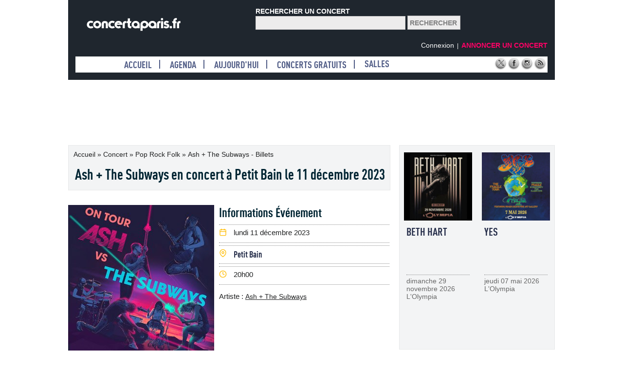

--- FILE ---
content_type: text/html; charset=UTF-8
request_url: https://www.concertaparis.fr/263013-ash-the-subways-en-concert-a-petit-bain-le-11-decembre-2023
body_size: 7052
content:

<!doctype html>
<html lang="fr">
<head>
<meta charset="utf-8">
<title>Ash + The Subways en concert à Petit Bain le 11 décembre 2023 | Billets & Places</title>
    <meta name="robots" content="all">
    <meta property="og:url" content="https://www.concertaparis.fr/263013-ash-the-subways-en-concert-a-petit-bain-le-11-decembre-2023">
    <meta name="viewport" content="user-scalable=no, initial-scale=1.0, maximum-scale=1.0, width=device-width">
    <meta name="mobile-web-app-capable" content="yes">
    <meta property="og:site_name" content="Concertaparis" />
    <meta property="og:type" content="concertaparis/concert:concert">    
    <meta property="fb:page_id" content="104501458227558" />
    <meta property="og:title" content="Ash + The Subways en concert à Petit Bain le 11 décembre 2023 | Billets & Places" />
    <link rel="canonical" href="https://www.concertaparis.fr/263013-ash-the-subways-en-concert-a-petit-bain-le-11-decembre-2023" />
       <meta property="og:image" content="https://www.concertaparis.fr/affiche/ash-the-subways-en-concert-a-petit-bain-le-11-decembre-2023.jpg">
		<meta property="og:image:type" content="images/jpg"/>
		<meta property="og:image:width" content="300"/>
		<meta property="og:image:height" content="300"/>
    <meta property="og:description" content="Ash et The Subways vous donnent rendez-vous le 11 d&eacute;cembre 2023 &agrave; Petit Bain &agrave; Paris.

Ash
Ash annonce aujou" />
    <meta property="og:locality" content="Paris">
    <meta property="og:street-address" content="7 port de la Gare">
    <meta property="og:postal-code" content="75013">
    <meta property="og:country-name" content="France">
    <meta name="description" content="Ash et The Subways vous donnent rendez-vous le 11 d&eacute;cembre 2023 &agrave; Petit Bain &agrave; Paris.

Ash
Ash annonce aujou">
     <meta name="expires" content="never">
    <meta name="rating" content="general">
    <meta name="distribution" content="global">
    <meta name="twitter:card" content="Concertaparis">
    <meta name="twitter:site" content="@concertaparis">
    <meta name="twitter:title" content="Ash + The Subways">
    <meta name="twitter:description" content="Ash et The Subways vous donnent rendez-vous le 11 d&eacute;cembre 2023 &agrave; Petit Bain &agrave; Paris.

Ash
Ash annonce aujou" />
    <meta name="twitter:image" content="https://www.concertaparis.fr/affiche/ash-the-subways-en-concert-a-petit-bain-le-11-decembre-2023.jpg">
<link href="css/mystyle.css" rel="stylesheet" type="text/css" />
    <link rel="apple-touch-icon" sizes="57x57" href="https://www.concertaparis.fr/images/icons/apple-icon-57x57.png">
    <link rel="apple-touch-icon" sizes="60x60" href="https://www.concertaparis.fr/images/icons/apple-icon-60x60.png">
    <link rel="apple-touch-icon" sizes="72x72" href="https://www.concertaparis.fr/images/icons/apple-icon-72x72.png">
    <link rel="apple-touch-icon" sizes="76x76" href="https://www.concertaparis.fr/images/icons/apple-icon-76x76.png">
    <link rel="apple-touch-icon" sizes="114x114" href="https://www.concertaparis.fr/images/icons/apple-icon-114x114.png">
    <link rel="apple-touch-icon" sizes="120x120" href="https://www.concertaparis.fr/images/icons/apple-icon-120x120.png">
    <link rel="apple-touch-icon" sizes="144x144" href="https://www.concertaparis.fr/images/icons/apple-icon-144x144.png">
    <link rel="apple-touch-icon" sizes="152x152" href="https://www.concertaparis.fr/images/icons/apple-icon-152x152.png">
    <link rel="apple-touch-icon" sizes="180x180" href="https://www.concertaparis.fr/images/icons/apple-icon-180x180.png">
    <link rel="icon" type="image/png" sizes="192x192" href="https://www.concertaparis.fr/images/icons/android-icon-192x192.png">
    <link rel="icon" type="image/png" sizes="32x32" href="https://www.concertaparis.fr/images/icons/favicon-32x32.png">
    <link rel="icon" type="image/png" sizes="96x96" href="https://www.concertaparis.fr/images/icons/favicon-96x96.png">
    <link rel="icon" type="image/png" sizes="16x16" href="https://www.concertaparis.fr/images/icons/favicon-16x16.png">
    <meta name="msapplication-TileColor" content="#ffffff">
    <meta name="msapplication-TileImage" content="https://www.concertaparis.fr/images/icons/ms-icon-144x144.png">
    <meta name="theme-color" content="#ffffff">
    
    <!-- Google tag (gtag.js) -->
<script async src="https://www.googletagmanager.com/gtag/js?id=G-HBYLJM3CVQ"></script>
<script>
  window.dataLayer = window.dataLayer || [];
  function gtag(){dataLayer.push(arguments);}
  gtag('js', new Date());

  gtag('config', 'G-HBYLJM3CVQ');
</script>
<style type="text/css">
.cologn-xl-redac{ text-align:left; position:relative; width:660px; height:380px; padding:0 0 0 0; margin:0 0 0 0;}
.txtinfoeven {text-decoration: none; font-family: Verdana, Arial,  Helvetica, sans-serif; text-transform: none; font-size: 15px; color: #1f2021}
div#titreinfoeven{ text-align:left; padding:0 0 0 0; font-size: 26px; font-family: 'Dinot Condensed Bold', Verdana, Arial Narrow; color:#012533; margin:0 0 10px 0; }
div#ttre-rub-fiche{ text-align:left; background-color:#ffffff; margin:20px 0 0 0; padding:0 0 0 0; font-size:22px; font-family: 'Dinot Condensed Black', Verdana, Arial, Helvetica, sans-serif; font-weight:bold; color:#3f4870; }
div#nouvconcert { padding:9px; margin:0 0 30px 0; border: solid 1px #e7e8e9; background-color:#f3f4f5; position:relative; float:left; width:300px; height:400px; }
div#datecolonne-g { height:31px; width:170px; background-color:#f0f2f3;
	font-size:14px;
	font-family:  Arial, Verdana, Helvetica, sans-serif;
	color:#425d61;
	padding:0px;
	margin:13px 5px 0 5px;
	float:left;
	position: relative;
}

div#artistecolonne-g { text-align:center; width:200px; height:31px;  background-color:#f0f2f3;
	font-size:14px;
	font-family:  Arial, Verdana, Helvetica, sans-serif;
	color:#425d61;
	padding:0;
	margin:13px 0 0 0;
	float:left;
	position: relative;
}

div#sallecolonne-d { height:31px; width:280px; background-color:#f0f2f3; text-align:right;
	font-size:14px;
	font-family:  Arial, Verdana, Helvetica, sans-serif;
	color:#425d61;
	padding:0 8px 0 0;
	margin:13px 0 0 0;
	float:right;
	position: relative;
}
.colonopacbas {
	right:0px;
	width: 130px;
	height:240px;
	background-color:#f3f4f5;
	text-align:left;
	position:absolute;
	padding:5px;
	top:145px;
}

div#pic{ height:24px; width:100%; padding:7px 0 5px 0; margin:5px 0 5px 0; border-top: 1px dotted #7f7f7f; border-bottom: 1px dotted #7f7f7f;
	clear:both;
}
div#artpic{ width:100%; padding:0; margin:15px 0 0 0; 
	clear:both;
}

div#pic-g { height:19px; width:19px; 
	padding:0;
	margin:0;
	float:left;
	position: relative;
}

div#pic-d { height:21px; width:320px;  float:right; position: relative; padding:0; margin:0; text-align: left;
}
div#champcdarticle { padding:9px; margin:0 0 30px 0; border: solid 1px #e7e8e9; background-color:#f3f4f5; position:relative; float:left; width:300px; }
div#affart {padding:0; margin:0; text-align:center;
	}
div#champtotalart{
	padding:6px; background-color:#FFFFFF;

}
div#champzoneintro {padding:0 0 0 0; margin:15px 0 10px 0; font-family: Verdana, Arial, Helvetica, sans-serif; font-size: 14px; color:#333333;
	text-align:left; }

</style>
</head>
<body>
<div id="headerbgpage">
<div id="header900">
<div id="cadrelogo"><a href="https://www.concertaparis.fr/" title="Concertaparis.fr"><img src="https://www.concertaparis.fr/images/logo.png" alt="Concertaparis.fr" title="Concertaparis.fr" width="200" height="33" border="0"></a></div>
<div id="cadretextesearch">RECHERCHER UN CONCERT</div><div id="cadresearch"><form action="https://www.concertaparis.fr/search.php" id="cse-search-box">
  <div>
    <input type="hidden" name="cx" value="partner-pub-6981707382554228:5576583576" />
    <input type="hidden" name="cof" value="FORID:10" />
    <input type="hidden" name="ie" value="UTF-8" />
    <input class="champsearch" type="text" name="q" size="35" />
    <input type="submit" class="searchbton" name="sa" value="Rechercher" />
  </div>
</form>
<script type="text/javascript" src="http://www.google.fr/coop/cse/brand?form=cse-search-box&amp;lang=fr"></script></div></div>
<div id="logcapsite" class="navmenu"></div><div id="annonceconcert"><span class="navmenu"><a href="https://www.concertaparis.fr/membre/">Connexion</a>  &nbsp;|&nbsp; </span><span class="navredac"><a href="https://pro.concertaparis.fr/" target="_blank"><strong>ANNONCER UN CONCERT</strong></a></span></div>
<div class="menu-header-fluid-links"><ul>
<li><a href="https://www.concertaparis.fr/">Accueil</a></li>
<li><a href="https://www.concertaparis.fr/concert/">Agenda</a></li>
<li><a href="https://www.concertaparis.fr/date/20260129/29/01/2026/2026-01-29">Aujourd'hui</a></li>
<li><a href="https://www.concertaparis.fr/concerts-gratuits/">Concerts gratuits</a></li>
<li class="last logout"><a href="https://www.concertaparis.fr/salles/">Salles</a></li>


<div id="espacereso"><a href="https://twitter.com/concertaparis" target="_blank"><img src="https://www.concertaparis.fr/images/logo-x.png" alt="Twitter" width="25" height="25"></a> <a href="https://fr-fr.facebook.com/concertaparis" target="_blank"><img src="https://www.concertaparis.fr/images/logo-facebook.png" alt="Facebook" width="25" height="25"></a> <a href="https://www.instagram.com/concertaparis/" target="_blank"><img src="https://www.concertaparis.fr/images/logo-instagram.png" alt="Instagram" width="25" height="25"></a> <a href="https://www.concertaparis.fr/rss.xml" target="_blank"><img src="https://www.concertaparis.fr/images/logo-rss.png" alt="RSS" width="25" height="25"></a></div>
</ul>
</div></div>

<div id="pubmiddleleaderboard">
<script async src="https://pagead2.googlesyndication.com/pagead/js/adsbygoogle.js?client=ca-pub-6981707382554228"
     crossorigin="anonymous"></script>
<!-- 970X90-2019 -->
<ins class="adsbygoogle"
     style="display:inline-block;width:970px;height:90px"
     data-ad-client="ca-pub-6981707382554228"
     data-ad-slot="9516223448"></ins>
<script>
     (adsbygoogle = window.adsbygoogle || []).push({});
</script></div>


<div id="bgpage"><div id="gcolonne">

<div itemscope itemtype="http://schema.org/Event">
<div id="cadre545">
<div id="zonefiche"  class="navcapitalizenoir"><a href="https://www.concertaparis.fr/">Accueil</a> » <a href="https://www.concertaparis.fr/concert/">concert</a></span> » <span itemprop="url" content="https://www.concertaparis.fr/263013-ash-the-subways-en-concert-a-petit-bain-le-11-decembre-2023"></span><span class="navcapitalizenoir"><a href="https://www.concertaparis.fr/agenda/genre-pop-rock">Pop Rock Folk </a> » <span itemprop="name" content="Ash + The Subways"></span><a href="https://www.concertaparis.fr/evenement/concert/ash-the-subways">Ash + The Subways - Billets</a></div>

<h1 id="titre"  title="Ash + The Subways en concert à Petit Bain le 11 décembre 2023" itemprop="summary">Ash + The Subways en concert à Petit Bain le 11 décembre 2023</h1>
</div>
<div id="cadre540"><div id="margin10"></div>
<div id="ficheflyer"><img itemprop="image" src="https://www.concertaparis.fr/affiche/ash-the-subways-en-concert-a-petit-bain-le-11-decembre-2023.jpg" alt="Ash + The Subways en concert à Petit Bain le 11 décembre 2023" title="Ash + The Subways" width="300" height="300" border="0"></div>

<div id="ficheinfos">
<div id="titreinfoeven">Informations Événement</div>
<div id="pic"><div id="pic-g"><img src="https://www.concertaparis.fr/images/pic-date.png" alt="Date" width="17" height="17"></div> <div id="pic-d"><span class="txtinfoeven"   itemprop="startDate" content="2023-12-11T00:00:00+01:00">lundi 11 décembre 2023</span><span itemprop="endDate" content="2023-12-11T23:59:00+01:00"></span></div></div>

<div id="pic" itemprop="location" itemscope itemtype="http://schema.org/Place">
<span itemprop="name" content="Petit Bain"></span>
<div itemprop="address" itemscope itemtype="http://schema.org/PostalAddress">
<div id="pic-g"><img src="https://www.concertaparis.fr/images/pic-adresse.png" alt="Salle" width="17" height="17"></div> <div id="pic-d"><span itemprop="name" class="menusalle"><a href="https://www.concertaparis.fr/salles/petit-bain-91">Petit Bain</a></span>


</div></div></div>


<div id="pic" itemprop="offers" itemscope itemtype="https://schema.org/Offer">
<span itemprop="url" content="https://www.concertaparis.fr/263013-ash-the-subways-en-concert-a-petit-bain-le-11-decembre-2023"></span>
<span itemprop="priceCurrency" content="EUR"></span>
<span itemprop="validFrom" content="2023-12-11T23:59:00+01:00"></span>
<span itemprop="price" content="26.80"></span>
<span itemprop="availability" content="https://schema.org/InStock"></span>
<div id="pic-g"><img src="https://www.concertaparis.fr/images/pic-horaire.png" alt="Horaire" width="17" height="17"></div> <div id="pic-d" class="txtinfoeven">20h00</div></div>

<div id="artpic" class="navnoirunderline txtinfoeven">
Artiste : <a href="https://www.concertaparis.fr/evenement/concert/ash-the-subways">Ash + The Subways</a>
</div></div>
</div>

<div id="clearboth"></div>
<!----- Reseau sociaux --->
<div id="mevcolonne"><div id="reso">
<div id="reso-links">
<div id="fb-root"></div>
<script async defer crossorigin="anonymous" src="https://connect.facebook.net/fr_FR/sdk.js#xfbml=1&version=v12.0" nonce="pJqs678h"></script>
<div data-href="https://www.concertaparis.fr/263013-ash-the-subways-en-concert-a-petit-bain-le-11-decembre-2023" data-size="small"><a target="_blank" href="https://www.facebook.com/sharer/sharer.php?u=https://www.concertaparis.fr/263013-ash-the-subways-en-concert-a-petit-bain-le-11-decembre-2023" class="fb-xfbml-parse-ignore"><img src="/images/r_facebook.png" width="100" height="29" border="0" alt="Partager via Facebook" title="Partager via Facebook"></a></div></div>

<div id="reso-links"><a href="https://twitter.com/intent/tweet?url=https://www.concertaparis.fr/263013-ash-the-subways-en-concert-a-petit-bain-le-11-decembre-2023&text=Ash + The Subways en concert à Petit Bain le 11 décembre 2023&via=Concertaparis" data-lang="fr"><img src="/images/x_twitter.png" width="100" height="29" border="0" alt="Partager via Twitter" title="Partager via Twitter"></a>
<script>!function(d,s,id){var js,fjs=d.getElementsByTagName(s)[0];if(!d.getElementById(id)){js=d.createElement(s);js.id=id;js.src="//platform.twitter.com/widgets.js";fjs.parentNode.insertBefore(js,fjs);}}(document,"script","twitter-wjs");</script>
</div>

<div id="reso-links" class="navnoirunderline">
<a href="https://www.instagram.com/concertaparis/" target="_blank"><img src="/images/r_instagram.png" width="100" height="29" border="0" alt="Instagram" title="Instagram"></a></div>

<div id="reso-links" class="navnoirunderline">
<a rel="nofollow" href="mailto:?body=https://www.concertaparis.fr/263013-ash-the-subways-en-concert-a-petit-bain-le-11-decembre-2023"><img src="/images/r_partager.png" width="100" height="29" border="0" alt="Message" title="Ash + The Subways"></a></div>


</div>
</div>

<!---- fin reseau sociaux --->
<div id="clearboth"></div>
<div id="cadredescri">
Ash + The Subways 
 
 - Petit Bain, lundi 11 décembre 2023. Retrouvez toutes les informations pratiques (tarifs, horaire, billetterie, plan de salle) pour ce concert Pop Rock Folk  sont à retrouver sur cette page. Achetez vos billets dès maintenant pour assister à ce concert à Paris !</div>
<div id="clearboth"></div>
<div id="ttre-rub-fiche">BILLET NON DISPONIBLE</div>
<div class="separateurrub"></div>

<!---- Début Complet --->
  
<!---- Fin Complet --->




<div id="clearboth"></div>

<div id="margin10" class="texte12gris navnoirunderline">N'hésitez pas à vous inscrire aux alertes pour être automatiquement informé(e) de l'actualité et de la venue de <strong>Ash + The Subways</strong> avec <a href="https://ticketmaster-fr.tm7516.net/c/3851194/427761/7516?u=https://www.ticketmaster.fr/fr/resultat?ipSearch=Ash + The Subways" title="Ash + The Subways" rel="nofollow" target="_blank">Ticketmaster</a>, <a href="https://www.awin1.com/cread.php?awinmid=12494&awinaffid=297011&ued=https://www.fnacspectacles.com/search/?searchterm=Ash + The Subways" title="Ash + The Subways" rel="nofollow" target="_blank">Fnacspectacles</a>, <a href="https://pfd.seetickets.com/?P5136B958766F1D1&redir=https://www.seetickets.com/fr/search?q=Ash + The Subways" title="Ash + The Subways" rel="nofollow" target="_blank">See Tickets</a></div>

<!---- Debut description --->

<div id="even545">
<div id="ttre-rub-fiche">PRESENTATION</div>
<div class="separateurrub"></div>
<div id="cadredescri" class="navdescripbleu" itemprop="description">Ash et The Subways vous donnent rendez-vous le 11 d&eacute;cembre 2023 &agrave; Petit Bain &agrave; Paris.<br />
<br />
Ash<br />
Ash annonce aujourd&#39;hui son premier nouvel album en plus de cinq ans, et partage un nouveau single ainsi qu&#39;une tourn&eacute;e au Royaume-Uni et en Europe. Race The Night, le huiti&egrave;me album studio du groupe, sortira le 15 septembre 2023 via Fierce Panda, l&#39;un de leurs premiers labels.&nbsp; Ash emm&egrave;nera &eacute;galement Race The Night en tourn&eacute;e &agrave; travers le Royaume-Uni et l&#39;Europe avant la fin de l&#39;ann&eacute;e, dans le cadre d&#39;une tourn&eacute;e en t&ecirc;te d&#39;affiche avec The Subways.<br />
<br />
The Subways<br />
The Subways reste l&#39;un des groupes les plus excitants du circuit actuel des tourn&eacute;es, enthousiasmant les foules avec leur son rock explosif et leurs performances sc&eacute;niques endiabl&eacute;es. Le groupe a sorti quatre albums &agrave; ce jour. Favori des festivals d&#39;&eacute;t&eacute;, ils ont honor&eacute; les sc&egrave;nes de plus de 100 festivals internationaux (notamment la Pyramid Stage de Glastonbury, les sc&egrave;nes principales de Reading &amp; Leeds, Rock Im Park, Rock Am Ring, Hurricane, Southside et Rock En Seine), mais que ce soit devant 100 ou 250 000 personnes, le groupe d&eacute;livre toujours un set tr&egrave;s divertissant et plein d&#39;entrain...</div>
</div>
<!---- Fin description --->







</div>


<div id="clearboth" class="Agendaseparator"></div>
<div id="cadre545"  class="textepresentation navdescripbleu">Vous aimez le style musical de Ash + The Subways ? Découvrez les prochaines dates d'artistes ayant le même style musical que Ash + The Subways :  <a href="https://www.concertaparis.fr/269784-actors-en-concert-le-chinois-en-septembre-2026">Actors</a>,  <a href="https://www.concertaparis.fr/269783-memorials-le-hasard-ludique-paris-2026">Memorials</a>,  <a href="https://www.concertaparis.fr/269782-cloth-en-concert-au-pop-up-paris-en-avril-2026">Cloth</a>,  <a href="https://www.concertaparis.fr/269779-maisie-peters-la-cigale-paris-mars-2026">Maisie Peters</a>, </div>


<div id="clearboth"></div>


<div id="cadreg540">
<div id="titreinfoeven">À découvrir aussi</div>
<div class="cologn-prog-redac">
<div class="cologn2-prog-redac-links"><div class="colognfiltre"><a href="https://www.concertaparis.fr/266774-the-inspector-cluzo-en-concert-a-la-maroquinerie-en-2026" title="The Inspector Cluzo en concert à La Maroquinerie en 2026"><img src="https://www.concertaparis.fr/affiche/the-inspector-cluzo-en-concert-a-la-maroquinerie-en-2026.jpg" title="The Inspector Cluzo en concert à La Maroquinerie en 2026"  alt="The Inspector Cluzo en concert à La Maroquinerie en 2026" width="140" height="140" border="0"></a>
<div class="colonopacbas">
<div id="champartiste" class="navartistefiche"><a href="https://www.concertaparis.fr/266774-the-inspector-cluzo-en-concert-a-la-maroquinerie-en-2026">The Inspector Cluzo</a></div>
<div id="clearboth" class="separator"></div>
<div id="margintop10" class="textegris">du 28 jan au 01 fév 2026</div>
<div id="margintop10"  class="menusalle"><a href="https://www.concertaparis.fr/salles/la-maroquinerie-22">La Maroquinerie</a></div>
<div id="margintop10" class="textegris"><strong>28.00 €</strong></div>
</div>
</div></div><div class="cologn2-prog-redac-links"><div class="colognfiltre"><a href="https://www.concertaparis.fr/268652-tortoise-en-concert-le-trabendo-le-28-janvier-2026" title="Tortoise en concert Le Trabendo le 28 janvier 2026"><img src="https://www.concertaparis.fr/affiche/tortoise-en-concert-le-trabendo-le-28-janvier-2026.jpg" title="Tortoise en concert Le Trabendo le 28 janvier 2026"  alt="Tortoise en concert Le Trabendo le 28 janvier 2026" width="140" height="140" border="0"></a>
<div class="colonopacbas">
<div id="champartiste" class="navartistefiche"><a href="https://www.concertaparis.fr/268652-tortoise-en-concert-le-trabendo-le-28-janvier-2026">Tortoise</a></div>
<div id="clearboth" class="separator"></div>
<div id="margintop10" class="textegris">mercredi 28 janvier 2026</div>
<div id="margintop10"  class="menusalle"><a href="https://www.concertaparis.fr/salles/le-trabendo-35">Le Trabendo</a></div>
<div id="margintop10" class="textegris"><strong>38.50 €</strong></div>
</div>
</div></div><div class="cologn2-prog-redac-links"><div class="colognfiltre"><a href="https://www.concertaparis.fr/269593-the-macks--monitors--polychrome-en-concert-supersonic" title="The Macks + Monitors + Polychrome en concert Supersonic"><img src="https://www.concertaparis.fr/affiche/the-macks--monitors--polychrome-en-concert-supersonic.jpg" title="The Macks + Monitors + Polychrome en concert Supersonic"  alt="The Macks + Monitors + Polychrome en concert Supersonic" width="140" height="140" border="0"></a>
<div class="colonopacbas">
<div id="champartiste" class="navartistefiche"><a href="https://www.concertaparis.fr/269593-the-macks--monitors--polychrome-en-concert-supersonic">The Macks + Monitors + Polychrome</a></div>
<div id="clearboth" class="separator"></div>
<div id="margintop10" class="textegris">mercredi 28 janvier 2026</div>
<div id="margintop10"  class="menusalle"><a href="https://www.concertaparis.fr/salles/supersonic-349">Supersonic</a></div>
<div id="margintop10" class="textegris"><strong>0.00 €</strong></div>
</div>
</div></div><div class="cologn2-prog-redac-links"><div class="colognfiltre"><a href="https://www.concertaparis.fr/268987-matthis-pascaud-loups-en-concert-pop-up-le-28-janvier-2026" title="Matthis Pascaud / Loup(S) en concert Pop Up! le 28 janvier 2026"><img src="https://www.concertaparis.fr/affiche/matthis-pascaud-loups-en-concert-pop-up-le-28-janvier-2026.jpg" title="Matthis Pascaud / Loup(S) en concert Pop Up! le 28 janvier 2026"  alt="Matthis Pascaud / Loup(S) en concert Pop Up! le 28 janvier 2026" width="140" height="140" border="0"></a>
<div class="colonopacbas">
<div id="champartiste" class="navartistefiche"><a href="https://www.concertaparis.fr/268987-matthis-pascaud-loups-en-concert-pop-up-le-28-janvier-2026">Matthis Pascaud / Loup(S)</a></div>
<div id="clearboth" class="separator"></div>
<div id="margintop10" class="textegris">mercredi 28 janvier 2026</div>
<div id="margintop10"  class="menusalle"><a href="https://www.concertaparis.fr/salles/pop-up--235">Pop Up!</a></div>
<div id="margintop10" class="textegris"><strong>18.00 €</strong></div>
</div>
</div></div></div>
<div id="marginleft10" class="menusalle"><a href="https://www.concertaparis.fr/agenda/genre-pop-rock">Voir tous les concerts Pop Rock Folk </a></div>
<div id="clearboth" class="Agendaseparator"></div>
<div id="titreinfoeven">Programmation Petit Bain</div>
<div class="cologn-xl-redac">
<div class="cologn2-prog-redac-links"><div class="colognfiltre"><a href="https://www.concertaparis.fr/268506-onslaught-en-concert-petit-bain-le-1er-fevrier-2026" title="Onslaught en concert Petit Bain le 1er février 2026"><img src="https://www.concertaparis.fr/affiche/onslaught-en-concert-petit-bain-le-1er-fevrier-2026.jpg" title="Onslaught en concert Petit Bain le 1er février 2026"  alt="Onslaught en concert Petit Bain le 1er février 2026" width="140" height="140" border="0"></a>
<div class="colognopac">
<div id="champartiste" class="navartistefiche"><a href="https://www.concertaparis.fr/268506-onslaught-en-concert-petit-bain-le-1er-fevrier-2026">Onslaught</a></div>
<div id="clearboth" class="separator"></div>
<div id="margintop10" class="textegris">dimanche 1er février 2026</div>


<div id="margintop10" class="textegris"><strong>27.50 €</strong></div>
</div>
</div></div><div class="cologn2-prog-redac-links"><div class="colognfiltre"><a href="https://www.concertaparis.fr/269320-home-front--youth-avoiders-en-concert-petit-bain-en-fevrier-2026" title="Home Front + Youth Avoiders en concert Petit Bain en février 2026"><img src="https://www.concertaparis.fr/affiche/home-front--youth-avoiders-en-concert-petit-bain-en-fevrier-2026.jpg" title="Home Front + Youth Avoiders en concert Petit Bain en février 2026"  alt="Home Front + Youth Avoiders en concert Petit Bain en février 2026" width="140" height="140" border="0"></a>
<div class="colognopac">
<div id="champartiste" class="navartistefiche"><a href="https://www.concertaparis.fr/269320-home-front--youth-avoiders-en-concert-petit-bain-en-fevrier-2026">Home Front + Youth Avoiders</a></div>
<div id="clearboth" class="separator"></div>
<div id="margintop10" class="textegris">mercredi 04 février 2026</div>


<div id="margintop10" class="textegris"><strong>20.00 €</strong></div>
</div>
</div></div><div class="cologn2-prog-redac-links"><div class="colognfiltre"><a href="https://www.concertaparis.fr/269523-celeste---20th-anniversary-petit-bain-en-fevrier-2026" title="Celeste - 20Th Anniversary Petit Bain en février 2026"><img src="https://www.concertaparis.fr/affiche/celeste---20th-anniversary-petit-bain-en-fevrier-2026.jpg" title="Celeste - 20Th Anniversary Petit Bain en février 2026"  alt="Celeste - 20Th Anniversary Petit Bain en février 2026" width="140" height="140" border="0"></a>
<div class="colognopac">
<div id="champartiste" class="navartistefiche"><a href="https://www.concertaparis.fr/269523-celeste---20th-anniversary-petit-bain-en-fevrier-2026">Celeste</a></div>
<div id="clearboth" class="separator"></div>
<div id="margintop10" class="textegris">vendredi 06 février 2026</div>


<div id="margintop10" class="textegris"><strong>21.80 €</strong></div>
</div>
</div></div><div class="cologn2-prog-redac-links"><div class="colognfiltre"><a href="https://www.concertaparis.fr/268661-the-dears-en-concert-petit-bain-le-12-fevrier-2026" title="The Dears en concert Petit Bain le 12 février 2026"><img src="https://www.concertaparis.fr/affiche/the-dears-en-concert-petit-bain-le-12-fevrier-2026.jpg" title="The Dears en concert Petit Bain le 12 février 2026"  alt="The Dears en concert Petit Bain le 12 février 2026" width="140" height="140" border="0"></a>
<div class="colognopac">
<div id="champartiste" class="navartistefiche"><a href="https://www.concertaparis.fr/268661-the-dears-en-concert-petit-bain-le-12-fevrier-2026">The Dears</a></div>
<div id="clearboth" class="separator"></div>
<div id="margintop10" class="textegris">jeudi 12 février 2026</div>


<div id="margintop10" class="textegris"><strong>22.00 €</strong></div>
</div>
</div></div></div>
<div id="marginleft10" class="menusalle"><a href="https://www.concertaparis.fr/salles/petit-bain-91">Voir tous les concerts Petit Bain</a></div></div></div>
<div id="menucolonned">


<div id="nouvconcert">
<div class="cologn-even-redac"><div class="cologn-even-redac-links"><div class="colognfiltre"><a href="https://www.concertaparis.fr/269746-beth-hart-en-concert-l-olympia-en-novembre-2026" title="Beth Hart en concert L'Olympia en novembre 2026"><img src="https://www.concertaparis.fr/affiche/beth-hart-en-concert-l-olympia-en-novembre-2026.jpg" title="Beth Hart en concert L'Olympia en novembre 2026"  alt="Beth Hart en concert L'Olympia en novembre 2026" width="140" height="140" border="0"></a>
<div class="colognopac navartistefiche">
<div id="champartiste"><a href="https://www.concertaparis.fr/269746-beth-hart-en-concert-l-olympia-en-novembre-2026">Beth Hart</a></div>
<div id="clearboth" class="separator"></div>
<div id="paddinG1" class="textegris">dimanche 29 novembre 2026</div>
<div id="paddinG1"  class="textegris">L'Olympia</div></div>
</div></div><div class="cologn2-even-redac-links"><div class="colognfiltre"><a href="https://www.concertaparis.fr/269747-yes-en-concert-l-olympia-en-mai-2026" title="Yes en concert L'Olympia en mai 2026"><img src="https://www.concertaparis.fr/affiche/yes-en-concert-l-olympia-en-mai-2026.jpg" title="Yes en concert L'Olympia en mai 2026"  alt="Yes en concert L'Olympia en mai 2026" width="140" height="140" border="0"></a>
<div class="colognopac navartistefiche">
<div id="champartiste"><a href="https://www.concertaparis.fr/269747-yes-en-concert-l-olympia-en-mai-2026">Yes</a></div>
<div id="clearboth" class="separator"></div>
<div id="paddinG1" class="textegris">jeudi 07 mai 2026</div>
<div id="paddinG1"  class="textegris">L'Olympia</div></div>
</div></div></div></div>


<div id="nouvconcert">
<div class="cologn-even-redac"><div class="cologn-even-redac-links"><div class="colognfiltre"><a href="https://www.concertaparis.fr/269789-concert-dyce-les-etoiles-paris-2026" title="Concert Dyce Les Etoiles Paris 2026"><img src="https://www.concertaparis.fr/affiche/concert-dyce-les-etoiles-paris-2026.jpg" title="Concert Dyce Les Etoiles Paris 2026"  alt="Concert Dyce Les Etoiles Paris 2026" width="140" height="140" border="0"></a>
<div class="colognopac navartistefiche">
<div id="champartiste"><a href="https://www.concertaparis.fr/269789-concert-dyce-les-etoiles-paris-2026">Dyce</a></div>
<div id="clearboth" class="separator"></div>
<div id="paddinG1" class="textegris">mardi 05 mai 2026</div>
<div id="paddinG1"  class="textegris">Les Etoiles</div></div>
</div></div><div class="cologn2-even-redac-links"><div class="colognfiltre"><a href="https://www.concertaparis.fr/269788-ferdi-le-trianon-paris-2026" title="Ferdi Le Trianon Paris 2026"><img src="https://www.concertaparis.fr/affiche/ferdi-le-trianon-paris-2026.jpg" title="Ferdi Le Trianon Paris 2026"  alt="Ferdi Le Trianon Paris 2026" width="140" height="140" border="0"></a>
<div class="colognopac navartistefiche">
<div id="champartiste"><a href="https://www.concertaparis.fr/269788-ferdi-le-trianon-paris-2026">Ferdi</a></div>
<div id="clearboth" class="separator"></div>
<div id="paddinG1" class="textegris">lundi 23 novembre 2026</div>
<div id="paddinG1"  class="textegris">Le Trianon</div></div>
</div></div></div></div>

<div id="nouvconcert">
<div class="cologn-even-redac"><div class="cologn-even-redac-links"><div class="colognfiltre"><a href="https://www.concertaparis.fr/269787-young-franco-la-bellevilloise-paris-2026" title="Young Franco La Bellevilloise Paris 2026"><img src="https://www.concertaparis.fr/affiche/young-franco-la-bellevilloise-paris-2026.jpg" title="Young Franco La Bellevilloise Paris 2026"  alt="Young Franco La Bellevilloise Paris 2026" width="140" height="140" border="0"></a>
<div class="colognopac navartistefiche">
<div id="champartiste"><a href="https://www.concertaparis.fr/269787-young-franco-la-bellevilloise-paris-2026">Young Franco</a></div>
<div id="clearboth" class="separator"></div>
<div id="paddinG1" class="textegris">samedi 28 mars 2026</div>
<div id="paddinG1"  class="textegris">La Bellevilloise</div></div>
</div></div><div class="cologn2-even-redac-links"><div class="colognfiltre"><a href="https://www.concertaparis.fr/269785-yael-naim-en-concert-l-olympia-paris-2027" title="Yael Naim en concert L'Olympia Paris 2027"><img src="https://www.concertaparis.fr/affiche/yael-naim-en-concert-l-olympia-paris-2027.jpg" title="Yael Naim en concert L'Olympia Paris 2027"  alt="Yael Naim en concert L'Olympia Paris 2027" width="140" height="140" border="0"></a>
<div class="colognopac navartistefiche">
<div id="champartiste"><a href="https://www.concertaparis.fr/269785-yael-naim-en-concert-l-olympia-paris-2027">Yael Naim</a></div>
<div id="clearboth" class="separator"></div>
<div id="paddinG1" class="textegris">mardi 23 mars 2027</div>
<div id="paddinG1"  class="textegris">L'Olympia</div></div>
</div></div></div></div>

<div id="dcolonne">
<script async src="https://pagead2.googlesyndication.com/pagead/js/adsbygoogle.js?client=ca-pub-6981707382554228"
     crossorigin="anonymous"></script>
<!-- 300x600-2022 -->
<ins class="adsbygoogle"
     style="display:inline-block;width:300px;height:600px"
     data-ad-client="ca-pub-6981707382554228"
     data-ad-slot="6950792242"></ins>
<script>
     (adsbygoogle = window.adsbygoogle || []).push({});
</script></div>


</div></div>

<div id="cadrefooter" class="linkfooter">

<div id="cadrerighttexte"><a href="https://www.concertaparis.fr/contact.php">Contactez nous</a>&nbsp;|&nbsp;<a href="https://www.concertaparis.fr/plan-du-site.php" target="_blank">Plan du site</a>&nbsp;|&nbsp;<a href="https://pro.concertaparis.fr/" target="_blank">Annoncer un concert</a>&nbsp;|&nbsp;<a href="https://pro.concertaparis.fr/" target="_blank">Annoncer un concert</a></div>


<div id="genrefooter">
<div id="cadregenrefooter"><a href="https://www.concertaparis.fr/agenda/genre-pop-rock">Concerts Pop Rock »</a></div>
<div id="cadregenrefooter"><a href="https://www.concertaparis.fr/agenda/genre-variete-francaise">Concerts Chansons »</a></div>
</div>

<div id="genrefooter">
<div id="cadregenrefooter"><a href="https://www.concertaparis.fr/agenda/genre-hard-rock-dark-metal">Concerts Hard-rock »</a></div>
<div id="cadregenrefooter"><a href="https://www.concertaparis.fr/agenda/genre-r-n-b-soul-funk">Concerts R'n'b/RAP »</a></div>
</div>

<div id="genrefooter">
<div id="cadregenrefooter"><a href="https://www.concertaparis.fr/agenda/genre-variete-internationale">Concerts World »</a></div>
<div id="cadregenrefooter"><a href="https://www.concertaparis.fr/agenda/genre-musique-electronique">Concerts  Electro »</a></div>
</div>

<div id="genrefooter">
<div id="cadregenrefooter"><a href="https://www.concertaparis.fr/agenda/genre-rap-hip-hop-slam">Concerts Rap »</a></div>
<div id="cadregenrefooter"><a href="https://www.concertaparis.fr/agenda/genre-jazz-blues-gospel">Concerts Jazz »</a></div>
</div>
<div id="clearboth" class="Agendaseparator"></div>
<div id="clearboth"><a href="https://www.concertaparis.fr/pdc.php">Mentions légales crédits,</a> <a href="https://www.concertaparis.fr/cgu.php">et C.G.U.</a><br />
<br />© Concertaparis.fr - Tous droits réservés</div></div>
</body></html>

--- FILE ---
content_type: text/html; charset=utf-8
request_url: https://www.google.com/recaptcha/api2/aframe
body_size: 266
content:
<!DOCTYPE HTML><html><head><meta http-equiv="content-type" content="text/html; charset=UTF-8"></head><body><script nonce="3br-8TpkoxaktUjFwnyvCg">/** Anti-fraud and anti-abuse applications only. See google.com/recaptcha */ try{var clients={'sodar':'https://pagead2.googlesyndication.com/pagead/sodar?'};window.addEventListener("message",function(a){try{if(a.source===window.parent){var b=JSON.parse(a.data);var c=clients[b['id']];if(c){var d=document.createElement('img');d.src=c+b['params']+'&rc='+(localStorage.getItem("rc::a")?sessionStorage.getItem("rc::b"):"");window.document.body.appendChild(d);sessionStorage.setItem("rc::e",parseInt(sessionStorage.getItem("rc::e")||0)+1);localStorage.setItem("rc::h",'1769650905303');}}}catch(b){}});window.parent.postMessage("_grecaptcha_ready", "*");}catch(b){}</script></body></html>